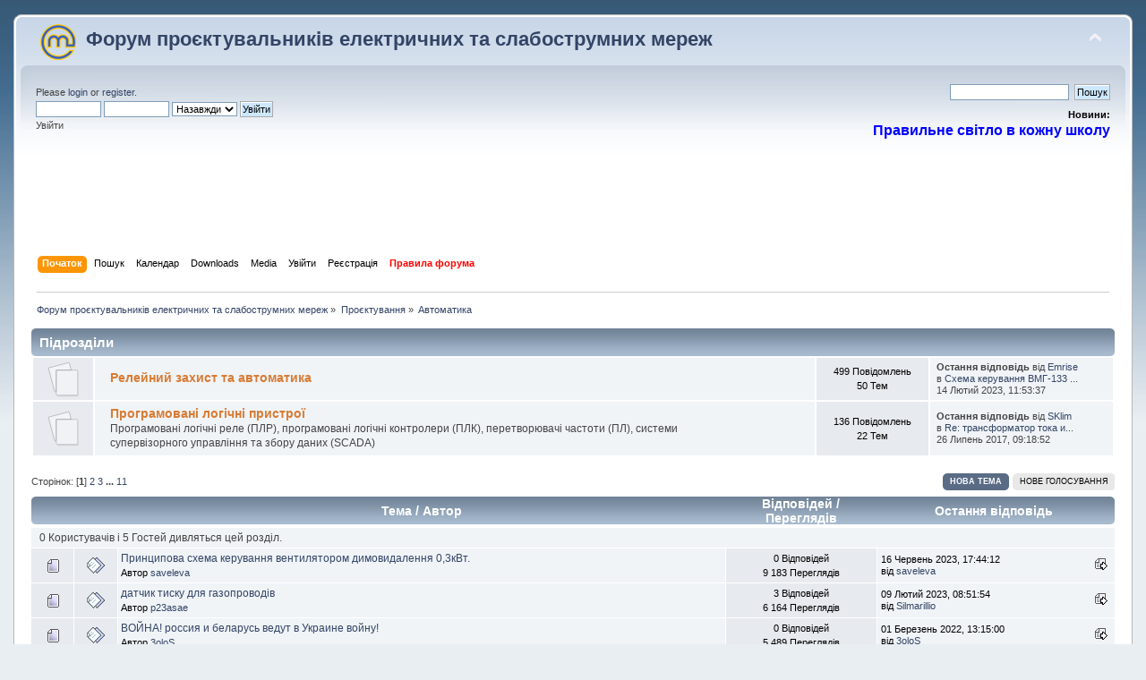

--- FILE ---
content_type: text/html; charset=UTF-8
request_url: http://eom.com.ua/index.php/board,32.0.html?PHPSESSID=qdt44s4fkbuupf7h3abj787s16
body_size: 8939
content:
<!DOCTYPE html PUBLIC "-//W3C//DTD XHTML 1.0 Transitional//EN" "http://www.w3.org/TR/xhtml1/DTD/xhtml1-transitional.dtd">
<html xmlns="http://www.w3.org/1999/xhtml">
<head>
	<meta http-equiv="Content-Type" content="text/html; charset=UTF-8" />
	<meta name="description" content="Автоматика" />
	<title>Автоматика</title><script async src="https://pagead2.googlesyndication.com/pagead/js/adsbygoogle.js?client=ca-pub-2371923454057763" crossorigin="anonymous"></script>
	<link rel="canonical" href="http://eom.com.ua/index.php/board,32.0.html?PHPSESSID=qdt44s4fkbuupf7h3abj787s16" />
	<link rel="stylesheet" type="text/css" href="http://eom.com.ua/Themes/default/css/index.css?rc3" />
	<link rel="stylesheet" type="text/css" href="http://eom.com.ua/Themes/default/css/print.css?rc3" media="print" />
	<link rel="help" href="http://eom.com.ua/index.php?PHPSESSID=qdt44s4fkbuupf7h3abj787s16&amp;action=help" />
	<link rel="search" href="http://eom.com.ua/index.php?PHPSESSID=qdt44s4fkbuupf7h3abj787s16&amp;action=search" />
	<link rel="contents" href="http://eom.com.ua/index.php?PHPSESSID=qdt44s4fkbuupf7h3abj787s16&amp;" />
	<link rel="alternate" type="application/rss+xml" title="Форум проєктувальників електричних та слабострумних мереж - RSS" href="http://eom.com.ua/index.php?PHPSESSID=qdt44s4fkbuupf7h3abj787s16&amp;type=rss;action=.xml" />
	<link rel="index" href="http://eom.com.ua/index.php/board,32.0.html?PHPSESSID=qdt44s4fkbuupf7h3abj787s16" />
	<link rel="stylesheet" type="text/css" href="http://eom.com.ua/Themes/default/css/webkit.css" />
	<script type="text/javascript" src="http://eom.com.ua/Themes/default/scripts/script.js?rc3"></script>
	<script type="text/javascript" src="http://eom.com.ua/Themes/default/scripts/theme.js?rc3"></script>
	<script type="text/javascript"><!-- // --><![CDATA[
		var smf_theme_url = "http://eom.com.ua/Themes/default";
		var smf_default_theme_url = "http://eom.com.ua/Themes/default";
		var smf_images_url = "http://eom.com.ua/Themes/default/images";
		var smf_scripturl = "http://eom.com.ua/index.php?PHPSESSID=qdt44s4fkbuupf7h3abj787s16&amp;";
		var smf_iso_case_folding = false;
		var smf_charset = "UTF-8";
		var ajax_notification_text = "Завантажується...";
		var ajax_notification_cancel_text = "Скасувати";
	// ]]></script>
	<script type="text/javascript" src="http://eom.com.ua/Themes/default/scripts/ads.js?111"></script>
<script type="text/javascript">

  var _gaq = _gaq || [];
  _gaq.push(['_setAccount', 'UA-23261073-2']);
  _gaq.push(['_trackPageview']);

  (function() {
	 var ga = document.createElement('script'); ga.type = 'text/javascript'; ga.async = true;
	 ga.src = ('https:' == document.location.protocol ? 'https://ssl' : 'http://www') + '.google-analytics.com/ga.js';
	 var s = document.getElementsByTagName('script')[0]; s.parentNode.insertBefore(ga, s);
  })();

</script>
</head>
<body>
<!--LiveInternet counter--><script type="text/javascript"><!--
document.write("<img src='http://counter.yadro.ru/hit?r"+
escape(document.referrer)+((typeof(screen)=="undefined")?"":
";s"+screen.width+"*"+screen.height+"*"+(screen.colorDepth?
screen.colorDepth:screen.pixelDepth))+";u"+escape(document.URL)+
";"+Math.random()+
"' width=1 height=1 alt=''>")//--></script><!--/LiveInternet-->

	<div id="header"><div class="frame">
		<div id="top_section">
			<h1 class="forumtitle">
				<a href="http://eom.com.ua/index.php?PHPSESSID=qdt44s4fkbuupf7h3abj787s16&amp;"><img src="http://eom.com.ua/Themes/default/images/logo-eom.png" width="40" height="40" alt="Логотип" title="Форум проєктувальників електричних та слабострумних мереж" style="vertical-align:middle;padding:3px 5px 0px 10px;"/> Форум проєктувальників електричних та слабострумних мереж</a>
			</h1>
			<img id="upshrink" src="http://eom.com.ua/Themes/default/images/upshrink.png" alt="*" title="Згорнути/Розгорнути." style="display: none;" />
			
		</div>
		<div id="upper_section" class="middletext">
			<div class="user">
				<script type="text/javascript" src="http://eom.com.ua/Themes/default/scripts/sha1.js"></script>
				<form id="guest_form" action="http://eom.com.ua/index.php?PHPSESSID=qdt44s4fkbuupf7h3abj787s16&amp;action=login2" method="post" accept-charset="UTF-8"  onsubmit="hashLoginPassword(this, '5f0a19e81d6a102193488fffa732b11f');">
					<div class="info">Please <a href="http://eom.com.ua/index.php?PHPSESSID=qdt44s4fkbuupf7h3abj787s16&amp;action=login">login</a> or <a href="http://eom.com.ua/index.php?PHPSESSID=qdt44s4fkbuupf7h3abj787s16&amp;action=register">register</a>.</div>
					<input type="text" name="user" size="10" class="input_text" />
					<input type="password" name="passwrd" size="10" class="input_password" />
					<select name="cookielength">
						<option value="60">1 година</option>
						<option value="1440">1 день</option>
						<option value="10080">1 тиждень</option>
						<option value="43200">1 місяць</option>
						<option value="-1" selected="selected">Назавжди</option>
					</select>
					<input type="submit" value="Увійти" class="button_submit" /><br />
					<div class="info">Увійти</div>
					<input type="hidden" name="hash_passwrd" value="" />
				</form>
			</div>
			<div class="news normaltext">
				<form id="search_form" style="margin: 0;" action="http://eom.com.ua/index.php?PHPSESSID=qdt44s4fkbuupf7h3abj787s16&amp;action=search2" method="post" accept-charset="UTF-8">
					<input type="text" name="search" value="" class="input_text" />&nbsp;
					<input type="submit" name="submit" value="Пошук" class="button_submit" />
					<input type="hidden" name="advanced" value="0" />
					<input type="hidden" name="brd[32]" value="32" /></form>
				<h2>Новини: </h2>
				<p><a href="http://eom.com.ua/index.php?PHPSESSID=qdt44s4fkbuupf7h3abj787s16&amp;/board,191.0.html" class="bbc_link" target="_blank"><strong><span style="font-size: 12pt;" class="bbc_size"><span style="color: blue;" class="bbc_color">Правильне світло в кожну школу</span></span></strong></a></p>
			</div>
		</div>
		<script type="text/javascript"><!-- // --><![CDATA[
			var oMainHeaderToggle = new smc_Toggle({
				bToggleEnabled: true,
				bCurrentlyCollapsed: false,
				aSwappableContainers: [
					'upper_section'
				],
				aSwapImages: [
					{
						sId: 'upshrink',
						srcExpanded: smf_images_url + '/upshrink.png',
						altExpanded: 'Згорнути/Розгорнути.',
						srcCollapsed: smf_images_url + '/upshrink2.png',
						altCollapsed: 'Згорнути/Розгорнути.'
					}
				],
				oThemeOptions: {
					bUseThemeSettings: false,
					sOptionName: 'collapse_header',
					sSessionVar: 'b271a3d07',
					sSessionId: '5f0a19e81d6a102193488fffa732b11f'
				},
				oCookieOptions: {
					bUseCookie: true,
					sCookieName: 'upshrink'
				}
			});
		// ]]></script>
	<div id="ad_overall_menu_2">
		<div align="center">
<script async src="https://pagead2.googlesyndication.com/pagead/js/adsbygoogle.js?client=ca-pub-2371923454057763"
     crossorigin="anonymous"></script>
<!-- Шапка сайту -->
<ins class="adsbygoogle"
     style="display:inline-block;width:728px;height:90px"
     data-ad-client="ca-pub-2371923454057763"
     data-ad-slot="3531822330"></ins>
<script>
     (adsbygoogle = window.adsbygoogle || []).push({});
</script>
</div>
	</div>
			<br class="clear" />
		<div id="main_menu">
			<ul class="dropmenu" id="menu_nav">
				<li id="button_home">
					<a class="active firstlevel" href="http://eom.com.ua/index.php?PHPSESSID=qdt44s4fkbuupf7h3abj787s16&amp;">
						<span class="last firstlevel">Початок</span>
					</a>
				</li>
				<li id="button_search">
					<a class="firstlevel" href="http://eom.com.ua/index.php?PHPSESSID=qdt44s4fkbuupf7h3abj787s16&amp;action=search">
						<span class="firstlevel">Пошук</span>
					</a>
				</li>
				<li id="button_calendar">
					<a class="firstlevel" href="http://eom.com.ua/index.php?PHPSESSID=qdt44s4fkbuupf7h3abj787s16&amp;action=calendar">
						<span class="firstlevel">Календар</span>
					</a>
				</li>
				<li id="button_downloads">
					<a class="firstlevel" href="http://eom.com.ua/index.php?PHPSESSID=qdt44s4fkbuupf7h3abj787s16&amp;action=downloads">
						<span class="firstlevel">Downloads</span>
					</a>
				</li>
				<li id="button_media">
					<a class="firstlevel" href="http://eom.com.ua/index.php?PHPSESSID=qdt44s4fkbuupf7h3abj787s16&amp;action=media">
						<span class="firstlevel">Media</span>
					</a>
				</li>
				<li id="button_login">
					<a class="firstlevel" href="http://eom.com.ua/index.php?PHPSESSID=qdt44s4fkbuupf7h3abj787s16&amp;action=login">
						<span class="firstlevel">Увійти</span>
					</a>
				</li>
				<li id="button_register">
					<a class="firstlevel" href="http://eom.com.ua/index.php?PHPSESSID=qdt44s4fkbuupf7h3abj787s16&amp;action=register">
						<span class="last firstlevel">Реєстрація</span>
					</a>
				</li><li><a href="/index.php/topic,3303.0.html" class="firstlevel"><span class="firstlevel" style="color:red;font-weight:bold;">Правила форума</span></a></li>
			</ul>
		</div>
			<br class="clear" />
	<div class="navigate_section">
		<ul>
			<li>
				<a href="http://eom.com.ua/index.php?PHPSESSID=qdt44s4fkbuupf7h3abj787s16&amp;"><span>Форум проєктувальників електричних та слабострумних мереж</span></a> &#187;
			</li>
			<li>
				<a href="http://eom.com.ua/index.php?PHPSESSID=qdt44s4fkbuupf7h3abj787s16&amp;#c1"><span>Проєктування</span></a> &#187;
			</li>
			<li class="last">
				<a href="http://eom.com.ua/index.php/board,32.0.html?PHPSESSID=qdt44s4fkbuupf7h3abj787s16"><span>Автоматика</span></a>
			</li>
		</ul>
	</div>
	</div></div>
	<div id="content_section"><div class="frame">
		<div id="main_content_section"><br style="line-height: 0.1em;" />
		<a id="top"></a>
<div class="tborder" id="childboards">
	<div class="cat_bar">
		<h3 class="catbg">Підрозділи</h3>
	</div>
	<div class="table_frame">
		<table class="table_list">
			<tbody class="content">
			<tr class="windowbg2">
				<td class="icon windowbg">
					<a href="http://eom.com.ua/index.php/board,93.0.html?PHPSESSID=qdt44s4fkbuupf7h3abj787s16">
						<img src="http://eom.com.ua/Themes/default/images/off.png" alt="Немає нових повідомлень" title="Немає нових повідомлень" />
					</a>
				</td>
				<td class="info"><table cellspacing="0" cellpadding="0" border="0" width="100%"><tr><td>
					<a class="subject" href="http://eom.com.ua/index.php/board,93.0.html?PHPSESSID=qdt44s4fkbuupf7h3abj787s16" name="b93">Релейний захист та автоматика</a>

					<p></p>
				</td><td style="vertical-align:middle;width:100px;color:#999;"></td></tr></table></td>
				<td class="stats windowbg">
					<p>499 Повідомлень <br />
					50 Тем
					</p>
				</td>
				<td class="lastpost">
					<p><strong>Остання відповідь</strong>  від <a href="http://eom.com.ua/index.php?PHPSESSID=qdt44s4fkbuupf7h3abj787s16&amp;action=profile;u=44935">Emrise</a><br />
					в <a href="http://eom.com.ua/index.php/topic,31348.msg206243.html?PHPSESSID=qdt44s4fkbuupf7h3abj787s16#new" title="Схема керування ВМГ-133 з приводом ПП-67">Схема керування ВМГ-133 ...</a><br />
					 14 Лютий 2023, 11:53:37 
					</p>
				</td>
			</tr>
			<tr class="windowbg2">
				<td class="icon windowbg">
					<a href="http://eom.com.ua/index.php/board,94.0.html?PHPSESSID=qdt44s4fkbuupf7h3abj787s16">
						<img src="http://eom.com.ua/Themes/default/images/off.png" alt="Немає нових повідомлень" title="Немає нових повідомлень" />
					</a>
				</td>
				<td class="info"><table cellspacing="0" cellpadding="0" border="0" width="100%"><tr><td>
					<a class="subject" href="http://eom.com.ua/index.php/board,94.0.html?PHPSESSID=qdt44s4fkbuupf7h3abj787s16" name="b94">Програмовані логічні пристрої</a>

					<p>Програмовані логічні реле (ПЛР), програмовані логічні контролери (ПЛК), перетворювачі частоти (ПЛ), системи супервізорного управління та збору даних (SCADA)</p>
				</td><td style="vertical-align:middle;width:100px;color:#999;"></td></tr></table></td>
				<td class="stats windowbg">
					<p>136 Повідомлень <br />
					22 Тем
					</p>
				</td>
				<td class="lastpost">
					<p><strong>Остання відповідь</strong>  від <a href="http://eom.com.ua/index.php?PHPSESSID=qdt44s4fkbuupf7h3abj787s16&amp;action=profile;u=1202">SKlim</a><br />
					в <a href="http://eom.com.ua/index.php/topic,21906.msg156177.html?PHPSESSID=qdt44s4fkbuupf7h3abj787s16#new" title="Re: трансформатор тока и контроллер S7">Re: трансформатор тока и...</a><br />
					 26 Липень 2017, 09:18:52 
					</p>
				</td>
			</tr>
			</tbody>
		</table>
	</div>
</div>
		<div class="pagesection">
			<div class="pagelinks align_left">Сторінок: [<strong>1</strong>] <a class="navPages" href="http://eom.com.ua/index.php/board,32.20.html?PHPSESSID=qdt44s4fkbuupf7h3abj787s16">2</a> <a class="navPages" href="http://eom.com.ua/index.php/board,32.40.html?PHPSESSID=qdt44s4fkbuupf7h3abj787s16">3</a> <span style="font-weight: bold;" onclick="expandPages(this, 'http://eom.com.ua/index.php?board=32.%1$d', 60, 200, 20);" onmouseover="this.style.cursor='pointer';"> ... </span><a class="navPages" href="http://eom.com.ua/index.php/board,32.200.html?PHPSESSID=qdt44s4fkbuupf7h3abj787s16">11</a> </div>
			
		<div class="buttonlist align_right">
			<ul>
				<li><a class="button_strip_new_topic active" href="http://eom.com.ua/index.php?PHPSESSID=qdt44s4fkbuupf7h3abj787s16&amp;action=post;board=32.0"><span>Нова тема</span></a></li>
				<li><a class="button_strip_post_poll" href="http://eom.com.ua/index.php?PHPSESSID=qdt44s4fkbuupf7h3abj787s16&amp;action=post;board=32.0;poll"><span class="last">Нове голосування</span></a></li>
			</ul>
		</div>
		</div>
			<div class="tborder topic_table" id="messageindex">
				<table class="table_grid" cellspacing="0">
					<thead>
						<tr>
							<th scope="col" class="smalltext first_th" width="8%" colspan="2">&nbsp;</th>
							<th scope="col" class="smalltext"><a href="http://eom.com.ua/index.php/board,32.0/sort,subject.html?PHPSESSID=qdt44s4fkbuupf7h3abj787s16">Тема</a> / <a href="http://eom.com.ua/index.php/board,32.0/sort,starter.html?PHPSESSID=qdt44s4fkbuupf7h3abj787s16">Автор</a></th>
							<th scope="col" class="smalltext center" width="14%"><a href="http://eom.com.ua/index.php/board,32.0/sort,replies.html?PHPSESSID=qdt44s4fkbuupf7h3abj787s16">Відповідей</a> / <a href="http://eom.com.ua/index.php/board,32.0/sort,views.html?PHPSESSID=qdt44s4fkbuupf7h3abj787s16">Переглядів</a></th>
							<th scope="col" class="smalltext last_th" width="22%"><a href="http://eom.com.ua/index.php/board,32.0/sort,last_post.html?PHPSESSID=qdt44s4fkbuupf7h3abj787s16">Остання відповідь <img src="http://eom.com.ua/Themes/default/images/sort_down.gif" alt="" /></a></th>
						</tr>
					</thead>
					<tbody>
						<tr class="windowbg2 whos_viewing">
							<td colspan="5" class="smalltext">0 Користувачів і 5 Гостей дивляться цей розділ.
							</td>
						</tr>
						<tr>
							<td class="icon1 windowbg">
								<img src="http://eom.com.ua/Themes/default/images/topic/normal_post.gif" alt="" />
							</td>
							<td class="icon2 windowbg">
								<img src="http://eom.com.ua/Themes/default/images/post/xx.gif" alt="" />
							</td>
							<td class="subject windowbg2">
								<div >
									<span id="msg_206506"><a href="http://eom.com.ua/index.php/topic,31439.0.html?PHPSESSID=qdt44s4fkbuupf7h3abj787s16">Принципова схема керування вентилятором димовидалення 0,3кВт.</a></span>
									<p>Автор <a href="http://eom.com.ua/index.php?PHPSESSID=qdt44s4fkbuupf7h3abj787s16&amp;action=profile;u=13236" title="Перегляд профілю saveleva">saveleva</a>
										<small id="pages206506"></small>
									</p>
								</div>
							</td>
							<td class="stats windowbg">
								0 Відповідей
								<br />
								9 183 Переглядів
							</td>
							<td class="lastpost windowbg2">
								<a href="http://eom.com.ua/index.php/topic,31439.0.html?PHPSESSID=qdt44s4fkbuupf7h3abj787s16#msg206506"><img src="http://eom.com.ua/Themes/default/images/icons/last_post.gif" alt="Остання відповідь" title="Остання відповідь" /></a>
								16 Червень 2023, 17:44:12 <br />
								від <a href="http://eom.com.ua/index.php?PHPSESSID=qdt44s4fkbuupf7h3abj787s16&amp;action=profile;u=13236">saveleva</a>
							</td>
						</tr>
						<tr>
							<td class="icon1 windowbg">
								<img src="http://eom.com.ua/Themes/default/images/topic/normal_post.gif" alt="" />
							</td>
							<td class="icon2 windowbg">
								<img src="http://eom.com.ua/Themes/default/images/post/xx.gif" alt="" />
							</td>
							<td class="subject windowbg2">
								<div >
									<span id="msg_61641"><a href="http://eom.com.ua/index.php/topic,8672.0.html?PHPSESSID=qdt44s4fkbuupf7h3abj787s16">датчик тиску для газопроводів</a></span>
									<p>Автор <a href="http://eom.com.ua/index.php?PHPSESSID=qdt44s4fkbuupf7h3abj787s16&amp;action=profile;u=6618" title="Перегляд профілю p23asae">p23asae</a>
										<small id="pages61641"></small>
									</p>
								</div>
							</td>
							<td class="stats windowbg">
								3 Відповідей
								<br />
								6 164 Переглядів
							</td>
							<td class="lastpost windowbg2">
								<a href="http://eom.com.ua/index.php/topic,8672.0.html?PHPSESSID=qdt44s4fkbuupf7h3abj787s16#msg206239"><img src="http://eom.com.ua/Themes/default/images/icons/last_post.gif" alt="Остання відповідь" title="Остання відповідь" /></a>
								09 Лютий 2023, 08:51:54 <br />
								від <a href="http://eom.com.ua/index.php?PHPSESSID=qdt44s4fkbuupf7h3abj787s16&amp;action=profile;u=47227">Silmarillio</a>
							</td>
						</tr>
						<tr>
							<td class="icon1 windowbg">
								<img src="http://eom.com.ua/Themes/default/images/topic/normal_post.gif" alt="" />
							</td>
							<td class="icon2 windowbg">
								<img src="http://eom.com.ua/Themes/default/images/post/xx.gif" alt="" />
							</td>
							<td class="subject windowbg2">
								<div >
									<span id="msg_205371"><a href="http://eom.com.ua/index.php/topic,31128.0.html?PHPSESSID=qdt44s4fkbuupf7h3abj787s16">ВОЙНА! россия и беларусь ведут в Украине войну!</a></span>
									<p>Автор <a href="http://eom.com.ua/index.php?PHPSESSID=qdt44s4fkbuupf7h3abj787s16&amp;action=profile;u=8" title="Перегляд профілю 3oloS">3oloS</a>
										<small id="pages205371"></small>
									</p>
								</div>
							</td>
							<td class="stats windowbg">
								0 Відповідей
								<br />
								5 489 Переглядів
							</td>
							<td class="lastpost windowbg2">
								<a href="http://eom.com.ua/index.php/topic,31128.0.html?PHPSESSID=qdt44s4fkbuupf7h3abj787s16#msg205371"><img src="http://eom.com.ua/Themes/default/images/icons/last_post.gif" alt="Остання відповідь" title="Остання відповідь" /></a>
								01 Березень 2022, 13:15:00 <br />
								від <a href="http://eom.com.ua/index.php?PHPSESSID=qdt44s4fkbuupf7h3abj787s16&amp;action=profile;u=8">3oloS</a>
							</td>
						</tr>
						<tr>
							<td class="icon1 windowbg">
								<img src="http://eom.com.ua/Themes/default/images/topic/veryhot_post.gif" alt="" />
							</td>
							<td class="icon2 windowbg">
								<img src="http://eom.com.ua/Themes/default/images/post/xx.gif" alt="" />
							</td>
							<td class="subject windowbg2">
								<div >
									<span id="msg_8248"><a href="http://eom.com.ua/index.php/topic,1444.0.html?PHPSESSID=qdt44s4fkbuupf7h3abj787s16">Отключение вентиляции при пожаре</a></span>
									<p>Автор <a href="http://eom.com.ua/index.php?PHPSESSID=qdt44s4fkbuupf7h3abj787s16&amp;action=profile;u=318" title="Перегляд профілю Kirlos">Kirlos</a>
										<small id="pages8248">&#171; <a class="navPages" href="http://eom.com.ua/index.php/topic,1444.0.html?PHPSESSID=qdt44s4fkbuupf7h3abj787s16">1</a> <a class="navPages" href="http://eom.com.ua/index.php/topic,1444.15.html?PHPSESSID=qdt44s4fkbuupf7h3abj787s16">2</a> <a class="navPages" href="http://eom.com.ua/index.php/topic,1444.30.html?PHPSESSID=qdt44s4fkbuupf7h3abj787s16">3</a> <span style="font-weight: bold;" onclick="expandPages(this, 'http://eom.com.ua/index.php?topic=1444.%1$d', 45, 165, 15);" onmouseover="this.style.cursor='pointer';"> ... </span><a class="navPages" href="http://eom.com.ua/index.php/topic,1444.165.html?PHPSESSID=qdt44s4fkbuupf7h3abj787s16">12</a>  &#187;</small>
									</p>
								</div>
							</td>
							<td class="stats windowbg">
								177 Відповідей
								<br />
								77 220 Переглядів
							</td>
							<td class="lastpost windowbg2">
								<a href="http://eom.com.ua/index.php/topic,1444.165.html?PHPSESSID=qdt44s4fkbuupf7h3abj787s16#msg205239"><img src="http://eom.com.ua/Themes/default/images/icons/last_post.gif" alt="Остання відповідь" title="Остання відповідь" /></a>
								09 Лютий 2022, 15:49:13 <br />
								від <a href="http://eom.com.ua/index.php?PHPSESSID=qdt44s4fkbuupf7h3abj787s16&amp;action=profile;u=4332">CC19</a>
							</td>
						</tr>
						<tr>
							<td class="icon1 windowbg">
								<img src="http://eom.com.ua/Themes/default/images/topic/normal_post.gif" alt="" />
							</td>
							<td class="icon2 windowbg">
								<img src="http://eom.com.ua/Themes/default/images/post/xx.gif" alt="" />
							</td>
							<td class="subject windowbg2">
								<div >
									<span id="msg_195407"><a href="http://eom.com.ua/index.php/topic,29908.0.html?PHPSESSID=qdt44s4fkbuupf7h3abj787s16">Схемы управления конвейерами и подъемными устройствами</a></span>
									<p>Автор <a href="http://eom.com.ua/index.php?PHPSESSID=qdt44s4fkbuupf7h3abj787s16&amp;action=profile;u=4334" title="Перегляд профілю Sharfik">Sharfik</a>
										<small id="pages195407"></small>
									</p>
								</div>
							</td>
							<td class="stats windowbg">
								1 Відповідей
								<br />
								5 563 Переглядів
							</td>
							<td class="lastpost windowbg2">
								<a href="http://eom.com.ua/index.php/topic,29908.0.html?PHPSESSID=qdt44s4fkbuupf7h3abj787s16#msg196100"><img src="http://eom.com.ua/Themes/default/images/icons/last_post.gif" alt="Остання відповідь" title="Остання відповідь" /></a>
								09 Квітень 2021, 19:25:28 <br />
								від <a href="http://eom.com.ua/index.php?PHPSESSID=qdt44s4fkbuupf7h3abj787s16&amp;action=profile;u=6454">grossel</a>
							</td>
						</tr>
						<tr>
							<td class="icon1 windowbg">
								<img src="http://eom.com.ua/Themes/default/images/topic/hot_post.gif" alt="" />
							</td>
							<td class="icon2 windowbg">
								<img src="http://eom.com.ua/Themes/default/images/post/xx.gif" alt="" />
							</td>
							<td class="subject windowbg2">
								<div >
									<span id="msg_194380"><a href="http://eom.com.ua/index.php/topic,29771.0.html?PHPSESSID=qdt44s4fkbuupf7h3abj787s16">Пример проекта системы снеготаяния.</a></span>
									<p>Автор <a href="http://eom.com.ua/index.php?PHPSESSID=qdt44s4fkbuupf7h3abj787s16&amp;action=profile;u=10794" title="Перегляд профілю Tihon">Tihon</a>
										<small id="pages194380">&#171; <a class="navPages" href="http://eom.com.ua/index.php/topic,29771.0.html?PHPSESSID=qdt44s4fkbuupf7h3abj787s16">1</a> <a class="navPages" href="http://eom.com.ua/index.php/topic,29771.15.html?PHPSESSID=qdt44s4fkbuupf7h3abj787s16">2</a>  &#187;</small>
									</p>
								</div>
							</td>
							<td class="stats windowbg">
								20 Відповідей
								<br />
								7 534 Переглядів
							</td>
							<td class="lastpost windowbg2">
								<a href="http://eom.com.ua/index.php/topic,29771.15.html?PHPSESSID=qdt44s4fkbuupf7h3abj787s16#msg194990"><img src="http://eom.com.ua/Themes/default/images/icons/last_post.gif" alt="Остання відповідь" title="Остання відповідь" /></a>
								14 Січень 2021, 14:25:26 <br />
								від <a href="http://eom.com.ua/index.php?PHPSESSID=qdt44s4fkbuupf7h3abj787s16&amp;action=profile;u=145">Сугор</a>
							</td>
						</tr>
						<tr>
							<td class="icon1 windowbg">
								<img src="http://eom.com.ua/Themes/default/images/topic/normal_post.gif" alt="" />
							</td>
							<td class="icon2 windowbg">
								<img src="http://eom.com.ua/Themes/default/images/post/xx.gif" alt="" />
							</td>
							<td class="subject windowbg2">
								<div >
									<span id="msg_192851"><a href="http://eom.com.ua/index.php/topic,29577.0.html?PHPSESSID=qdt44s4fkbuupf7h3abj787s16">Система газоанализа и удаления топочной</a></span>
									<p>Автор <a href="http://eom.com.ua/index.php?PHPSESSID=qdt44s4fkbuupf7h3abj787s16&amp;action=profile;u=223" title="Перегляд профілю Brat_Svetlany">Brat_Svetlany</a>
										<small id="pages192851"></small>
									</p>
								</div>
							</td>
							<td class="stats windowbg">
								3 Відповідей
								<br />
								4 882 Переглядів
							</td>
							<td class="lastpost windowbg2">
								<a href="http://eom.com.ua/index.php/topic,29577.0.html?PHPSESSID=qdt44s4fkbuupf7h3abj787s16#msg192872"><img src="http://eom.com.ua/Themes/default/images/icons/last_post.gif" alt="Остання відповідь" title="Остання відповідь" /></a>
								30 Липень 2020, 16:09:57 <br />
								від <a href="http://eom.com.ua/index.php?PHPSESSID=qdt44s4fkbuupf7h3abj787s16&amp;action=profile;u=223">Brat_Svetlany</a>
							</td>
						</tr>
						<tr>
							<td class="icon1 windowbg">
								<img src="http://eom.com.ua/Themes/default/images/topic/normal_post.gif" alt="" />
							</td>
							<td class="icon2 windowbg">
								<img src="http://eom.com.ua/Themes/default/images/post/question.gif" alt="" />
							</td>
							<td class="subject windowbg2">
								<div >
									<span id="msg_191383"><a href="http://eom.com.ua/index.php/topic,29369.0.html?PHPSESSID=qdt44s4fkbuupf7h3abj787s16">Вероятность отказа системы отключения газа в крышной теплогенераторной</a></span>
									<p>Автор <a href="http://eom.com.ua/index.php?PHPSESSID=qdt44s4fkbuupf7h3abj787s16&amp;action=profile;u=7923" title="Перегляд профілю Protivoves">Protivoves</a>
										<small id="pages191383"></small>
									</p>
								</div>
							</td>
							<td class="stats windowbg">
								3 Відповідей
								<br />
								4 572 Переглядів
							</td>
							<td class="lastpost windowbg2">
								<a href="http://eom.com.ua/index.php/topic,29369.0.html?PHPSESSID=qdt44s4fkbuupf7h3abj787s16#msg191811"><img src="http://eom.com.ua/Themes/default/images/icons/last_post.gif" alt="Остання відповідь" title="Остання відповідь" /></a>
								25 Травень 2020, 17:31:30 <br />
								від <a href="http://eom.com.ua/index.php?PHPSESSID=qdt44s4fkbuupf7h3abj787s16&amp;action=profile;u=1554">t-100</a>
							</td>
						</tr>
						<tr>
							<td class="icon1 windowbg">
								<img src="http://eom.com.ua/Themes/default/images/topic/normal_post.gif" alt="" />
							</td>
							<td class="icon2 windowbg">
								<img src="http://eom.com.ua/Themes/default/images/post/question.gif" alt="" />
							</td>
							<td class="subject windowbg2">
								<div >
									<span id="msg_189008"><a href="http://eom.com.ua/index.php/topic,29007.0.html?PHPSESSID=qdt44s4fkbuupf7h3abj787s16">Автоматизация технологических процессов котлоагрегата ДКВР-10/13 (твёрдое топливо)</a></span>
									<p>Автор <a href="http://eom.com.ua/index.php?PHPSESSID=qdt44s4fkbuupf7h3abj787s16&amp;action=profile;u=43869" title="Перегляд профілю RomanGx48">RomanGx48</a>
										<small id="pages189008"></small>
									</p>
								</div>
							</td>
							<td class="stats windowbg">
								10 Відповідей
								<br />
								6 243 Переглядів
							</td>
							<td class="lastpost windowbg2">
								<a href="http://eom.com.ua/index.php/topic,29007.0.html?PHPSESSID=qdt44s4fkbuupf7h3abj787s16#msg189032"><img src="http://eom.com.ua/Themes/default/images/icons/last_post.gif" alt="Остання відповідь" title="Остання відповідь" /></a>
								09 Грудень 2019, 16:07:10 <br />
								від <a href="http://eom.com.ua/index.php?PHPSESSID=qdt44s4fkbuupf7h3abj787s16&amp;action=profile;u=6859">il85</a>
							</td>
						</tr>
						<tr>
							<td class="icon1 windowbg">
								<img src="http://eom.com.ua/Themes/default/images/topic/normal_post.gif" alt="" />
							</td>
							<td class="icon2 windowbg">
								<img src="http://eom.com.ua/Themes/default/images/post/xx.gif" alt="" />
							</td>
							<td class="subject windowbg2">
								<div >
									<span id="msg_182243"><a href="http://eom.com.ua/index.php/topic,27383.0.html?PHPSESSID=qdt44s4fkbuupf7h3abj787s16">Автоматический слив воды в общественных туалетах через определенные промежутки времени.</a></span>
									<p>Автор <a href="http://eom.com.ua/index.php?PHPSESSID=qdt44s4fkbuupf7h3abj787s16&amp;action=profile;u=13236" title="Перегляд профілю saveleva">saveleva</a>
										<small id="pages182243"></small>
									</p>
								</div>
							</td>
							<td class="stats windowbg">
								0 Відповідей
								<br />
								4 734 Переглядів
							</td>
							<td class="lastpost windowbg2">
								<a href="http://eom.com.ua/index.php/topic,27383.0.html?PHPSESSID=qdt44s4fkbuupf7h3abj787s16#msg182243"><img src="http://eom.com.ua/Themes/default/images/icons/last_post.gif" alt="Остання відповідь" title="Остання відповідь" /></a>
								24 Червень 2019, 09:18:41 <br />
								від <a href="http://eom.com.ua/index.php?PHPSESSID=qdt44s4fkbuupf7h3abj787s16&amp;action=profile;u=13236">saveleva</a>
							</td>
						</tr>
						<tr>
							<td class="icon1 windowbg">
								<img src="http://eom.com.ua/Themes/default/images/topic/hot_post.gif" alt="" />
							</td>
							<td class="icon2 windowbg">
								<img src="http://eom.com.ua/Themes/default/images/post/xx.gif" alt="" />
							</td>
							<td class="subject windowbg2">
								<div >
									<span id="msg_106648"><a href="http://eom.com.ua/index.php/topic,14599.0.html?PHPSESSID=qdt44s4fkbuupf7h3abj787s16">газоанализатор Лелека</a></span>
									<p>Автор <a href="http://eom.com.ua/index.php?PHPSESSID=qdt44s4fkbuupf7h3abj787s16&amp;action=profile;u=11160" title="Перегляд профілю Александр">Александр</a>
										<small id="pages106648">&#171; <a class="navPages" href="http://eom.com.ua/index.php/topic,14599.0.html?PHPSESSID=qdt44s4fkbuupf7h3abj787s16">1</a> <a class="navPages" href="http://eom.com.ua/index.php/topic,14599.15.html?PHPSESSID=qdt44s4fkbuupf7h3abj787s16">2</a>  &#187;</small>
									</p>
								</div>
							</td>
							<td class="stats windowbg">
								17 Відповідей
								<br />
								17 873 Переглядів
							</td>
							<td class="lastpost windowbg2">
								<a href="http://eom.com.ua/index.php/topic,14599.15.html?PHPSESSID=qdt44s4fkbuupf7h3abj787s16#msg181987"><img src="http://eom.com.ua/Themes/default/images/icons/last_post.gif" alt="Остання відповідь" title="Остання відповідь" /></a>
								27 Травень 2019, 14:29:12 <br />
								від <a href="http://eom.com.ua/index.php?PHPSESSID=qdt44s4fkbuupf7h3abj787s16&amp;action=profile;u=42301">Volverf</a>
							</td>
						</tr>
						<tr>
							<td class="icon1 windowbg">
								<img src="http://eom.com.ua/Themes/default/images/topic/normal_post.gif" alt="" />
							</td>
							<td class="icon2 windowbg">
								<img src="http://eom.com.ua/Themes/default/images/post/xx.gif" alt="" />
							</td>
							<td class="subject windowbg2">
								<div >
									<span id="msg_104808"><a href="http://eom.com.ua/index.php/topic,14384.0.html?PHPSESSID=qdt44s4fkbuupf7h3abj787s16">Датчик затопления (протечки, потопа и т. п.)</a></span>
									<p>Автор <a href="http://eom.com.ua/index.php?PHPSESSID=qdt44s4fkbuupf7h3abj787s16&amp;action=profile;u=10622" title="Перегляд профілю head">head</a>
										<small id="pages104808"></small>
									</p>
								</div>
							</td>
							<td class="stats windowbg">
								14 Відповідей
								<br />
								9 460 Переглядів
							</td>
							<td class="lastpost windowbg2">
								<a href="http://eom.com.ua/index.php/topic,14384.0.html?PHPSESSID=qdt44s4fkbuupf7h3abj787s16#msg181037"><img src="http://eom.com.ua/Themes/default/images/icons/last_post.gif" alt="Остання відповідь" title="Остання відповідь" /></a>
								22 Березень 2019, 09:15:16 <br />
								від Анна Войц
							</td>
						</tr>
						<tr>
							<td class="icon1 windowbg">
								<img src="http://eom.com.ua/Themes/default/images/topic/normal_post.gif" alt="" />
							</td>
							<td class="icon2 windowbg">
								<img src="http://eom.com.ua/Themes/default/images/post/xx.gif" alt="" />
							</td>
							<td class="subject windowbg2">
								<div >
									<span id="msg_179938"><a href="http://eom.com.ua/index.php/topic,26785.0.html?PHPSESSID=qdt44s4fkbuupf7h3abj787s16">Устройство ТУДЭ-2М1</a></span>
									<p>Автор <a href="http://eom.com.ua/index.php?PHPSESSID=qdt44s4fkbuupf7h3abj787s16&amp;action=profile;u=13236" title="Перегляд профілю saveleva">saveleva</a>
										<small id="pages179938"></small>
									</p>
								</div>
							</td>
							<td class="stats windowbg">
								1 Відповідей
								<br />
								4 708 Переглядів
							</td>
							<td class="lastpost windowbg2">
								<a href="http://eom.com.ua/index.php/topic,26785.0.html?PHPSESSID=qdt44s4fkbuupf7h3abj787s16#msg179953"><img src="http://eom.com.ua/Themes/default/images/icons/last_post.gif" alt="Остання відповідь" title="Остання відповідь" /></a>
								24 Січень 2019, 18:52:54 <br />
								від <a href="http://eom.com.ua/index.php?PHPSESSID=qdt44s4fkbuupf7h3abj787s16&amp;action=profile;u=6454">grossel</a>
							</td>
						</tr>
						<tr>
							<td class="icon1 windowbg">
								<img src="http://eom.com.ua/Themes/default/images/topic/normal_post.gif" alt="" />
							</td>
							<td class="icon2 windowbg">
								<img src="http://eom.com.ua/Themes/default/images/post/exclamation.gif" alt="" />
							</td>
							<td class="subject windowbg2">
								<div >
									<span id="msg_176027"><a href="http://eom.com.ua/index.php/topic,25103.0.html?PHPSESSID=qdt44s4fkbuupf7h3abj787s16">Функциональная схема автоматизации</a></span>
									<p>Автор <a href="http://eom.com.ua/index.php?PHPSESSID=qdt44s4fkbuupf7h3abj787s16&amp;action=profile;u=30849" title="Перегляд профілю Romashka-at">Romashka-at</a>
										<small id="pages176027"></small>
									</p>
								</div>
							</td>
							<td class="stats windowbg">
								3 Відповідей
								<br />
								5 233 Переглядів
							</td>
							<td class="lastpost windowbg2">
								<a href="http://eom.com.ua/index.php/topic,25103.0.html?PHPSESSID=qdt44s4fkbuupf7h3abj787s16#msg176039"><img src="http://eom.com.ua/Themes/default/images/icons/last_post.gif" alt="Остання відповідь" title="Остання відповідь" /></a>
								05 Грудень 2018, 11:17:08 <br />
								від <a href="http://eom.com.ua/index.php?PHPSESSID=qdt44s4fkbuupf7h3abj787s16&amp;action=profile;u=6454">grossel</a>
							</td>
						</tr>
						<tr>
							<td class="icon1 windowbg">
								<img src="http://eom.com.ua/Themes/default/images/topic/normal_post.gif" alt="" />
							</td>
							<td class="icon2 windowbg">
								<img src="http://eom.com.ua/Themes/default/images/post/clip.gif" alt="" />
							</td>
							<td class="subject windowbg2">
								<div >
									<span id="msg_175960"><a href="http://eom.com.ua/index.php/topic,25094.0.html?PHPSESSID=qdt44s4fkbuupf7h3abj787s16">Функциональная схема автоматизации приточной системы с калорифером 1979</a></span>
									<p>Автор Иван.
										<small id="pages175960"></small>
									</p>
								</div>
							</td>
							<td class="stats windowbg">
								1 Відповідей
								<br />
								4 656 Переглядів
							</td>
							<td class="lastpost windowbg2">
								<a href="http://eom.com.ua/index.php/topic,25094.0.html?PHPSESSID=qdt44s4fkbuupf7h3abj787s16#msg175970"><img src="http://eom.com.ua/Themes/default/images/icons/last_post.gif" alt="Остання відповідь" title="Остання відповідь" /></a>
								30 Листопад 2018, 13:53:43 <br />
								від <a href="http://eom.com.ua/index.php?PHPSESSID=qdt44s4fkbuupf7h3abj787s16&amp;action=profile;u=6454">grossel</a>
							</td>
						</tr>
						<tr>
							<td class="icon1 windowbg">
								<img src="http://eom.com.ua/Themes/default/images/topic/normal_post.gif" alt="" />
							</td>
							<td class="icon2 windowbg">
								<img src="http://eom.com.ua/Themes/default/images/post/xx.gif" alt="" />
							</td>
							<td class="subject windowbg2">
								<div >
									<span id="msg_174443"><a href="http://eom.com.ua/index.php/topic,24887.0.html?PHPSESSID=qdt44s4fkbuupf7h3abj787s16">Кто сталкивался с агрегатами Volcano Mini ?</a></span>
									<p>Автор <a href="http://eom.com.ua/index.php?PHPSESSID=qdt44s4fkbuupf7h3abj787s16&amp;action=profile;u=30849" title="Перегляд профілю Romashka-at">Romashka-at</a>
										<small id="pages174443"></small>
									</p>
								</div>
							</td>
							<td class="stats windowbg">
								0 Відповідей
								<br />
								4 735 Переглядів
							</td>
							<td class="lastpost windowbg2">
								<a href="http://eom.com.ua/index.php/topic,24887.0.html?PHPSESSID=qdt44s4fkbuupf7h3abj787s16#msg174443"><img src="http://eom.com.ua/Themes/default/images/icons/last_post.gif" alt="Остання відповідь" title="Остання відповідь" /></a>
								19 Вересень 2018, 10:34:57 <br />
								від <a href="http://eom.com.ua/index.php?PHPSESSID=qdt44s4fkbuupf7h3abj787s16&amp;action=profile;u=30849">Romashka-at</a>
							</td>
						</tr>
						<tr>
							<td class="icon1 windowbg">
								<img src="http://eom.com.ua/Themes/default/images/topic/normal_post.gif" alt="" />
							</td>
							<td class="icon2 windowbg">
								<img src="http://eom.com.ua/Themes/default/images/post/question.gif" alt="" />
							</td>
							<td class="subject windowbg2">
								<div >
									<span id="msg_147843"><a href="http://eom.com.ua/index.php/topic,21171.0.html?PHPSESSID=qdt44s4fkbuupf7h3abj787s16">Отключение при пожаре вентиляторов</a></span>
									<p>Автор <a href="http://eom.com.ua/index.php?PHPSESSID=qdt44s4fkbuupf7h3abj787s16&amp;action=profile;u=30849" title="Перегляд профілю Romashka-at">Romashka-at</a>
										<small id="pages147843"></small>
									</p>
								</div>
							</td>
							<td class="stats windowbg">
								6 Відповідей
								<br />
								6 085 Переглядів
							</td>
							<td class="lastpost windowbg2">
								<a href="http://eom.com.ua/index.php/topic,21171.0.html?PHPSESSID=qdt44s4fkbuupf7h3abj787s16#msg174340"><img src="http://eom.com.ua/Themes/default/images/icons/last_post.gif" alt="Остання відповідь" title="Остання відповідь" /></a>
								11 Вересень 2018, 10:57:53 <br />
								від <a href="http://eom.com.ua/index.php?PHPSESSID=qdt44s4fkbuupf7h3abj787s16&amp;action=profile;u=41766">Shevchuk</a>
							</td>
						</tr>
						<tr>
							<td class="icon1 windowbg">
								<img src="http://eom.com.ua/Themes/default/images/topic/veryhot_post.gif" alt="" />
							</td>
							<td class="icon2 windowbg">
								<img src="http://eom.com.ua/Themes/default/images/post/clip.gif" alt="" />
							</td>
							<td class="subject windowbg2">
								<div >
									<span id="msg_96021"><a href="http://eom.com.ua/index.php/topic,13031.0.html?PHPSESSID=qdt44s4fkbuupf7h3abj787s16">автоматизация элеватора</a></span>
									<p>Автор <a href="http://eom.com.ua/index.php?PHPSESSID=qdt44s4fkbuupf7h3abj787s16&amp;action=profile;u=10268" title="Перегляд профілю service">service</a>
										<small id="pages96021">&#171; <a class="navPages" href="http://eom.com.ua/index.php/topic,13031.0.html?PHPSESSID=qdt44s4fkbuupf7h3abj787s16">1</a> <a class="navPages" href="http://eom.com.ua/index.php/topic,13031.15.html?PHPSESSID=qdt44s4fkbuupf7h3abj787s16">2</a> <a class="navPages" href="http://eom.com.ua/index.php/topic,13031.30.html?PHPSESSID=qdt44s4fkbuupf7h3abj787s16">3</a> <span style="font-weight: bold;" onclick="expandPages(this, 'http://eom.com.ua/index.php?topic=13031.%1$d', 45, 120, 15);" onmouseover="this.style.cursor='pointer';"> ... </span><a class="navPages" href="http://eom.com.ua/index.php/topic,13031.120.html?PHPSESSID=qdt44s4fkbuupf7h3abj787s16">9</a>  &#187;</small>
									</p>
								</div>
							</td>
							<td class="stats windowbg">
								126 Відповідей
								<br />
								38 172 Переглядів
							</td>
							<td class="lastpost windowbg2">
								<a href="http://eom.com.ua/index.php/topic,13031.120.html?PHPSESSID=qdt44s4fkbuupf7h3abj787s16#msg174307"><img src="http://eom.com.ua/Themes/default/images/icons/last_post.gif" alt="Остання відповідь" title="Остання відповідь" /></a>
								06 Вересень 2018, 19:40:19 <br />
								від <a href="http://eom.com.ua/index.php?PHPSESSID=qdt44s4fkbuupf7h3abj787s16&amp;action=profile;u=41763">vytek</a>
							</td>
						</tr>
						<tr>
							<td class="icon1 windowbg">
								<img src="http://eom.com.ua/Themes/default/images/topic/normal_post.gif" alt="" />
							</td>
							<td class="icon2 windowbg">
								<img src="http://eom.com.ua/Themes/default/images/post/xx.gif" alt="" />
							</td>
							<td class="subject windowbg2">
								<div >
									<span id="msg_165710"><a href="http://eom.com.ua/index.php/topic,23864.0.html?PHPSESSID=qdt44s4fkbuupf7h3abj787s16">что с датчиком?</a></span>
									<p>Автор <a href="http://eom.com.ua/index.php?PHPSESSID=qdt44s4fkbuupf7h3abj787s16&amp;action=profile;u=10268" title="Перегляд профілю service">service</a>
										<small id="pages165710"></small>
									</p>
								</div>
							</td>
							<td class="stats windowbg">
								1 Відповідей
								<br />
								5 487 Переглядів
							</td>
							<td class="lastpost windowbg2">
								<a href="http://eom.com.ua/index.php/topic,23864.0.html?PHPSESSID=qdt44s4fkbuupf7h3abj787s16#msg171758"><img src="http://eom.com.ua/Themes/default/images/icons/last_post.gif" alt="Остання відповідь" title="Остання відповідь" /></a>
								22 Травень 2018, 10:03:31 <br />
								від <a href="http://eom.com.ua/index.php?PHPSESSID=qdt44s4fkbuupf7h3abj787s16&amp;action=profile;u=1202">SKlim</a>
							</td>
						</tr>
						<tr>
							<td class="icon1 windowbg">
								<img src="http://eom.com.ua/Themes/default/images/topic/hot_post.gif" alt="" />
							</td>
							<td class="icon2 windowbg">
								<img src="http://eom.com.ua/Themes/default/images/post/question.gif" alt="" />
							</td>
							<td class="subject windowbg2">
								<div >
									<span id="msg_165830"><a href="http://eom.com.ua/index.php/topic,23881.0.html?PHPSESSID=qdt44s4fkbuupf7h3abj787s16">Переключатель ввода резерва</a></span>
									<p>Автор <a href="http://eom.com.ua/index.php?PHPSESSID=qdt44s4fkbuupf7h3abj787s16&amp;action=profile;u=12965" title="Перегляд профілю poramokk">poramokk</a>
										<small id="pages165830">&#171; <a class="navPages" href="http://eom.com.ua/index.php/topic,23881.0.html?PHPSESSID=qdt44s4fkbuupf7h3abj787s16">1</a> <a class="navPages" href="http://eom.com.ua/index.php/topic,23881.15.html?PHPSESSID=qdt44s4fkbuupf7h3abj787s16">2</a>  &#187;</small>
									</p>
								</div>
							</td>
							<td class="stats windowbg">
								16 Відповідей
								<br />
								8 431 Переглядів
							</td>
							<td class="lastpost windowbg2">
								<a href="http://eom.com.ua/index.php/topic,23881.15.html?PHPSESSID=qdt44s4fkbuupf7h3abj787s16#msg165962"><img src="http://eom.com.ua/Themes/default/images/icons/last_post.gif" alt="Остання відповідь" title="Остання відповідь" /></a>
								27 Березень 2018, 11:01:19 <br />
								від <a href="http://eom.com.ua/index.php?PHPSESSID=qdt44s4fkbuupf7h3abj787s16&amp;action=profile;u=145">Сугор</a>
							</td>
						</tr>
					</tbody>
				</table>
			</div>
			<a id="bot"></a>
	<div class="pagesection">
		
		<div class="buttonlist align_right">
			<ul>
				<li><a class="button_strip_new_topic active" href="http://eom.com.ua/index.php?PHPSESSID=qdt44s4fkbuupf7h3abj787s16&amp;action=post;board=32.0"><span>Нова тема</span></a></li>
				<li><a class="button_strip_post_poll" href="http://eom.com.ua/index.php?PHPSESSID=qdt44s4fkbuupf7h3abj787s16&amp;action=post;board=32.0;poll"><span class="last">Нове голосування</span></a></li>
			</ul>
		</div>
		<div class="pagelinks">Сторінок: [<strong>1</strong>] <a class="navPages" href="http://eom.com.ua/index.php/board,32.20.html?PHPSESSID=qdt44s4fkbuupf7h3abj787s16">2</a> <a class="navPages" href="http://eom.com.ua/index.php/board,32.40.html?PHPSESSID=qdt44s4fkbuupf7h3abj787s16">3</a> <span style="font-weight: bold;" onclick="expandPages(this, 'http://eom.com.ua/index.php?board=32.%1$d', 60, 200, 20);" onmouseover="this.style.cursor='pointer';"> ... </span><a class="navPages" href="http://eom.com.ua/index.php/board,32.200.html?PHPSESSID=qdt44s4fkbuupf7h3abj787s16">11</a> </div>
	</div>
	<div class="navigate_section">
		<ul>
			<li>
				<a href="http://eom.com.ua/index.php?PHPSESSID=qdt44s4fkbuupf7h3abj787s16&amp;"><span>Форум проєктувальників електричних та слабострумних мереж</span></a> &#187;
			</li>
			<li>
				<a href="http://eom.com.ua/index.php?PHPSESSID=qdt44s4fkbuupf7h3abj787s16&amp;#c1"><span>Проєктування</span></a> &#187;
			</li>
			<li class="last">
				<a href="http://eom.com.ua/index.php/board,32.0.html?PHPSESSID=qdt44s4fkbuupf7h3abj787s16"><span>Автоматика</span></a>
			</li>
		</ul>
	</div>
	<div class="tborder" id="topic_icons">
		<div class="description">
			<p class="align_right" id="message_index_jump_to">&nbsp;</p>
			<p class="align_left smalltext">
				
				<img src="http://eom.com.ua/Themes/default/images/topic/normal_post.gif" alt="" align="middle" /> Звичайна тема<br />
				<img src="http://eom.com.ua/Themes/default/images/topic/hot_post.gif" alt="" align="middle" /> Популярна тема (Більше 15 відповідей)<br />
				<img src="http://eom.com.ua/Themes/default/images/topic/veryhot_post.gif" alt="" align="middle" /> Дуже популярна тема (Більше 25 відповідей)
			</p>
			<p class="smalltext">
				<img src="http://eom.com.ua/Themes/default/images/icons/quick_lock.gif" alt="" align="middle" /> Заблокована тема<br />
				<img src="http://eom.com.ua/Themes/default/images/icons/quick_sticky.gif" alt="" align="middle" /> Sticky Topic<br />
				<img src="http://eom.com.ua/Themes/default/images/topic/normal_poll.gif" alt="" align="middle" /> Голосування
			</p>
			<script type="text/javascript"><!-- // --><![CDATA[
				if (typeof(window.XMLHttpRequest) != "undefined")
					aJumpTo[aJumpTo.length] = new JumpTo({
						sContainerId: "message_index_jump_to",
						sJumpToTemplate: "<label class=\"smalltext\" for=\"%select_id%\">Перейти в:<" + "/label> %dropdown_list%",
						iCurBoardId: 32,
						iCurBoardChildLevel: 0,
						sCurBoardName: "Автоматика",
						sBoardChildLevelIndicator: "==",
						sBoardPrefix: "=> ",
						sCatSeparator: "-----------------------------",
						sCatPrefix: "",
						sGoButtonLabel: "Вперед!"
					});
			// ]]></script>
			<br class="clear" />
		</div>
	</div>
<script type="text/javascript" src="http://eom.com.ua/Themes/default/scripts/topic.js"></script>
<script type="text/javascript"><!-- // --><![CDATA[

	// Hide certain bits during topic edit.
	hide_prefixes.push("lockicon", "stickyicon", "pages", "newicon");

	// Use it to detect when we've stopped editing.
	document.onclick = modify_topic_click;

	var mouse_on_div;
	function modify_topic_click()
	{
		if (in_edit_mode == 1 && mouse_on_div == 0)
			modify_topic_save("5f0a19e81d6a102193488fffa732b11f", "b271a3d07");
	}

	function modify_topic_keypress(oEvent)
	{
		if (typeof(oEvent.keyCode) != "undefined" && oEvent.keyCode == 13)
		{
			modify_topic_save("5f0a19e81d6a102193488fffa732b11f", "b271a3d07");
			if (typeof(oEvent.preventDefault) == "undefined")
				oEvent.returnValue = false;
			else
				oEvent.preventDefault();
		}
	}

	// For templating, shown when an inline edit is made.
	function modify_topic_show_edit(subject)
	{
		// Just template the subject.
		setInnerHTML(cur_subject_div, '<input type="text" name="subject" value="' + subject + '" size="80" style="width: 95%;" maxlength="160" onkeypress="modify_topic_keypress(event)" class="input_text" /><input type="hidden" name="topic" value="' + cur_topic_id + '" /><input type="hidden" name="msg" value="' + cur_msg_id.substr(4) + '" />');
	}

	// And the reverse for hiding it.
	function modify_topic_hide_edit(subject)
	{
		// Re-template the subject!
		setInnerHTML(cur_subject_div, '<a href="http://eom.com.ua/index.php/topic,' + cur_topic_id + '.0.html?PHPSESSID=qdt44s4fkbuupf7h3abj787s16">' + subject + '<' +'/a>');
	}

// ]]></script><br style="line-height: 0.1em;" />
		</div>
	</div></div>
	<div id="footer_section"><div class="frame">
		<ul class="reset">
			<li class="copyright">
		<span class="smalltext" style="display: inline; visibility: visible; font-family: Verdana, Arial, sans-serif;"><a href="http://www.simplemachines.org/" title="Simple Machines Forum" target="_blank">Powered by SMF 2.0 RC5</a> | 
<a href="http://www.simplemachines.org/about/copyright.php" title="Free Forum Software" target="_blank">SMF &copy; 2006-2008, Simple Machines LLC</a>
		</span></li><li><a id="button_rss" href="http://eom.com.ua/index.php?PHPSESSID=qdt44s4fkbuupf7h3abj787s16&amp;action=.xml;type=rss" class="new_win"><span>RSS</span></a></li>
			<li class="last"><a id="button_wap2" href="http://eom.com.ua/index.php?PHPSESSID=qdt44s4fkbuupf7h3abj787s16&amp;wap2" class="new_win"><span>WAP2</span></a></li>
		</ul><noindex>
<br><br>
</noindex>

		<p>Сторінка згенерирована за 0.363 секунд. Запитів: 13.</p>
	</div></div>
</body></html>

--- FILE ---
content_type: text/html; charset=utf-8
request_url: https://www.google.com/recaptcha/api2/aframe
body_size: 265
content:
<!DOCTYPE HTML><html><head><meta http-equiv="content-type" content="text/html; charset=UTF-8"></head><body><script nonce="O31nn5gAYTQDue5wOA8mtA">/** Anti-fraud and anti-abuse applications only. See google.com/recaptcha */ try{var clients={'sodar':'https://pagead2.googlesyndication.com/pagead/sodar?'};window.addEventListener("message",function(a){try{if(a.source===window.parent){var b=JSON.parse(a.data);var c=clients[b['id']];if(c){var d=document.createElement('img');d.src=c+b['params']+'&rc='+(localStorage.getItem("rc::a")?sessionStorage.getItem("rc::b"):"");window.document.body.appendChild(d);sessionStorage.setItem("rc::e",parseInt(sessionStorage.getItem("rc::e")||0)+1);localStorage.setItem("rc::h",'1768358456797');}}}catch(b){}});window.parent.postMessage("_grecaptcha_ready", "*");}catch(b){}</script></body></html>